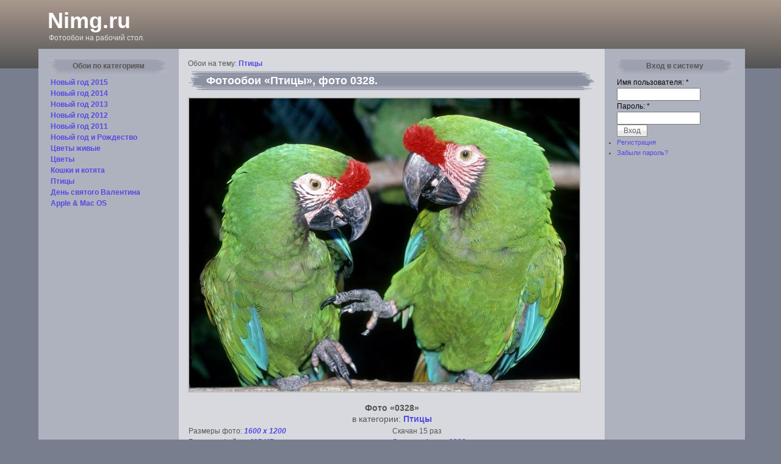

--- FILE ---
content_type: text/html; charset=utf-8
request_url: http://nimg.ru/img/328
body_size: 15148
content:
<!DOCTYPE html PUBLIC "-//W3C//DTD XHTML 1.0 Strict//EN" "http://www.w3.org/TR/xhtml1/DTD/xhtml1-strict.dtd">
<html xmlns="http://www.w3.org/1999/xhtml" lang="ru" xml:lang="ru">
<head>
<meta http-equiv="Content-Type" content="text/html; charset=utf-8" />
<title>Фото &#171;0328&#187; на тему &#171;Птицы&#187; | Nimg.ru</title>
<meta http-equiv="Content-Type" content="text/html; charset=utf-8" />
<link rel="shortcut icon" href="/sites/default/files/favicon.ico" type="image/x-icon" />
<meta name='keywords' content='фото 0328, Птицы, фотообои, заставки, фото, фотогалереи, галереи, картинки, обои на рабочий стол'/>
<meta name='description' content='Фотообои на тему &#171;Птицы&#187;, фото 0328. Nimg.ru - фотообои на рабочий стол, галереи фото, заставки, картинки.'/>
<link type="text/css" rel="stylesheet" media="all" href="/modules/node/node.css?N" />
<link type="text/css" rel="stylesheet" media="all" href="/modules/system/defaults.css?N" />
<link type="text/css" rel="stylesheet" media="all" href="/modules/system/system.css?N" />
<link type="text/css" rel="stylesheet" media="all" href="/modules/system/system-menus.css?N" />
<link type="text/css" rel="stylesheet" media="all" href="/modules/user/user.css?N" />
<link type="text/css" rel="stylesheet" media="all" href="/sites/all/modules/cck/theme/content-module.css?N" />
<link type="text/css" rel="stylesheet" media="all" href="/sites/default/files/css_injector_2.css?N" />
<link type="text/css" rel="stylesheet" media="all" href="/sites/default/files/css_injector_3.css?N" />
<link type="text/css" rel="stylesheet" media="all" href="/sites/all/modules/filefield/filefield.css?N" />
<link type="text/css" rel="stylesheet" media="all" href="/sites/all/modules/hidden_captcha/hidden_captcha.css?N" />
<link type="text/css" rel="stylesheet" media="all" href="/sites/all/modules/views/css/views.css?N" />
<link type="text/css" rel="stylesheet" media="all" href="/modules/comment/comment.css?N" />
<link type="text/css" rel="stylesheet" media="all" href="/sites/default/files/color/wabi-b8c7426f/style.css?N" />
<script type="text/javascript" src="/misc/jquery.js?N"></script>
<script type="text/javascript" src="/misc/jquery-extend-3.4.0.js?N"></script>
<script type="text/javascript" src="/misc/jquery-html-prefilter-3.5.0-backport.js?N"></script>
<script type="text/javascript" src="/misc/drupal.js?N"></script>
<script type="text/javascript" src="/sites/default/files/languages/ru_90db56af990765b3595762245154c28f.js?N"></script>
<script type="text/javascript" src="/sites/default/files/js_injector_1.js?N"></script>
<script type="text/javascript" src="/sites/default/files/js_injector_2.js?N"></script>
<script type="text/javascript" src="/sites/all/modules/captcha/captcha.js?N"></script>
<script type="text/javascript" src="/misc/textarea.js?N"></script>
<script type="text/javascript">
<!--//--><![CDATA[//><!--
jQuery.extend(Drupal.settings, { "basePath": "\u002F" });
//--><!]]>
</script>
<!--[if lt IE 7]>
<style type="text/css" media="all">@import "/sites/all/themes/wabi/fix-ie.css";</style>
<![endif]-->
<script type="text/javascript"></script>
</head>
<body>
<div id="wrapper" style="width: 1154px;">
<div id="container">
<table border="0" cellpadding="0" cellspacing="0" id="header">
<tr>
<td id="logo" valign="top">
</td>
<td id="site_name">
<h1><a href="/" title="Главная">Nimg.ru</a></h1>
<div class="site-slogan">Фотообои на рабочий стол.</div></td>
<td id="site_search">
</td>
</tr>
</table>



<table border="0" cellpadding="0" cellspacing="0" id="content">
<tr>
<td id="main-l-ss"></td>
<td id="sidebar-left" class="sidebar sidebar-left" valign="top">
<div id="block-views-menu_oboi-block_1" class="clear-block block block-views">
  <h2>Обои по категориям</h2>
  <div class="content"><div class="view view-menu-oboi view-id-menu_oboi view-display-id-block_1 view-dom-id-1">
    
  
  
      <div class="view-content">
        <div class="views-row views-row-1 views-row-odd views-row-first">
      
  <div class="views-field-phpcode">
                <span class="field-content"><a href='http://nimg.ru/gal/12/' title='Обои на тему &#171;Новый год 2015&#187;'>Новый год 2015</a></span>
  </div>
  </div>
  <div class="views-row views-row-2 views-row-even">
      
  <div class="views-field-phpcode">
                <span class="field-content"><a href='http://nimg.ru/gal/11/' title='Обои на тему &#171;Новый год 2014&#187;'>Новый год 2014</a></span>
  </div>
  </div>
  <div class="views-row views-row-3 views-row-odd">
      
  <div class="views-field-phpcode">
                <span class="field-content"><a href='http://nimg.ru/gal/10/' title='Обои на тему &#171;Новый год 2013&#187;'>Новый год 2013</a></span>
  </div>
  </div>
  <div class="views-row views-row-4 views-row-even">
      
  <div class="views-field-phpcode">
                <span class="field-content"><a href='http://nimg.ru/gal/7/' title='Обои на тему &#171;Новый год 2012&#187;'>Новый год 2012</a></span>
  </div>
  </div>
  <div class="views-row views-row-5 views-row-odd">
      
  <div class="views-field-phpcode">
                <span class="field-content"><a href='http://nimg.ru/gal/3/' title='Обои на тему &#171;Новый год 2011&#187;'>Новый год 2011</a></span>
  </div>
  </div>
  <div class="views-row views-row-6 views-row-even">
      
  <div class="views-field-phpcode">
                <span class="field-content"><a href='http://nimg.ru/gal/4/' title='Обои на тему &#171;Новый год и Рождество&#187;'>Новый год и Рождество</a></span>
  </div>
  </div>
  <div class="views-row views-row-7 views-row-odd">
      
  <div class="views-field-phpcode">
                <span class="field-content"><a href='http://nimg.ru/gal/1/' title='Обои на тему &#171;Цветы живые&#187;'>Цветы живые</a></span>
  </div>
  </div>
  <div class="views-row views-row-8 views-row-even">
      
  <div class="views-field-phpcode">
                <span class="field-content"><a href='http://nimg.ru/gal/2/' title='Обои на тему &#171;Цветы&#187;'>Цветы</a></span>
  </div>
  </div>
  <div class="views-row views-row-9 views-row-odd">
      
  <div class="views-field-phpcode">
                <span class="field-content"><a href='http://nimg.ru/gal/5/' title='Обои на тему &#171;Кошки и котята&#187;'>Кошки и котята</a></span>
  </div>
  </div>
  <div class="views-row views-row-10 views-row-even">
      
  <div class="views-field-phpcode">
                <span class="field-content"><a href='http://nimg.ru/gal/6/' title='Обои на тему &#171;Птицы&#187;'>Птицы</a></span>
  </div>
  </div>
  <div class="views-row views-row-11 views-row-odd">
      
  <div class="views-field-phpcode">
                <span class="field-content"><a href='http://nimg.ru/gal/9/' title='Обои на тему &#171;Валентинов день&#187;'>День святого Валентина</a></span>
  </div>
  </div>
  <div class="views-row views-row-12 views-row-even views-row-last">
      
  <div class="views-field-phpcode">
                <span class="field-content"><a href='http://nimg.ru/gal/8/' title='Обои на тему &#171;Apple & Mac OS&#187;'>Apple & Mac OS</a></span>
  </div>
  </div>
    </div>
  
  
  
  
  
  
</div> </div>
</div></td>

<td id="main-content" valign="top">


<div id="main">
<div class="tabs"></div>
<div class="view view-oboi-gallery view-id-oboi_gallery view-display-id-page_2 view-dom-id-1">
    
  
  
      <div class="view-content">
        <div class="views-row views-row-1 views-row-odd views-row-first views-row-last">
    ﻿Обои на тему: <a href='http://nimg.ru/gal/6/' title='Фотообои на тему &#171;Птицы&#187;'>Птицы</a><table border="0" cellpadding="0" cellspacing="0" class="pagetitle">
<tr>
<td class="pagetitle-l"></td>
<td class="pagetitle-c">
<h1>Фотообои &#171;Птицы&#187;, фото 0328.</h1>
</td>
<td class="pagetitle-r"></td>
</tr>
</table>
<a href='http://nimg.ru/sites/default/files/images/0328.jpg' class='highslide' onclick='return hs.expand(this)'>
<img src='http://nimg.ru/sites/default/files/images/0328.preview.jpg' alt='Птицы - фото 0328' title='Птицы, фотообои 0328' width='640' height='480' /></a><table class='tab-node'><tr><td colspan='2' class='tab-node-t'><b>Фото &#171;0328&#187;</b><br/> в категории: <a href='http://nimg.ru/gal/6/' title='Фотообои на тему &#171;Птицы&#187;'>Птицы</a></td></tr><tr><td class='tab-node-l'>Размеры фото: <i class='it-fsz'>1600 x 1200</i><br/>Размеры файла: <i class='it-fsz'>405 KB</i></td><td class='tab-node-r'> Скачан 15 раз<br/><a href='http://nimg.ru' onclick="atr1='http://nimg.ru'; atr2='/s.php?s2='; atr3='%3D%3DAOyMDf8dGcq5COyMDMvMXZnFWbp9yclxWam9CdsVXYmVGZvMXZ0l2c'; this.href=''+atr1+atr22+atr3+''" title='Скачать фото &#171;0328&#187; на тему &#171;Птицы&#187;'> Скачать фото &#171;0328&#187;</a></td></tr></table><span style='text-align:center; font-size:12px; color: #555555;'>Код для вставки на сайт (блог):</span><br/><input style="width:660px; height:18px;" title="Код для вставки на сайт (блог)" onclick="select(this)" 
value='&lt;a href="http://www.nimg.ru/">&lt;img alt="Птицы" src="http://www.nimg.ru/sites/default/files/images/0328.preview.jpg" width="640">&lt;/a>'/><br/><br/>  <div class="box">

  <h2>Отправить комментарий</h2>

  <div class="content"><form action="/comment/reply/328"  accept-charset="UTF-8" method="post" id="comment-form-1">
<div><div class="form-item" id="edit-comment-1-wrapper">
 <textarea cols="60" rows="5" name="comment" id="edit-comment-1"  class="form-textarea resizable required"></textarea>
</div>
<input type="hidden" name="form_build_id" id="form-uITlY9n3GwYClWGuUNkV0J0yFpB2SZd8ALtl6s6aMSQ" value="form-uITlY9n3GwYClWGuUNkV0J0yFpB2SZd8ALtl6s6aMSQ"  />
<input type="hidden" name="form_id" id="edit-comment-form-1" value="comment_form"  />
<div class="hidden-captcha"><div class="captcha"><input type="hidden" name="captcha_sid" id="edit-captcha-sid-1" value="8963841"  />
<input type="hidden" name="captcha_token" id="edit-captcha-token-1" value="a2d8ba639246809f990804f019583b6d"  />
<div class="form-item" id="edit-captcha-response-1-wrapper">
 <label for="edit-captcha-response-1">Enter your dog's names: </label>
 <input type="text" maxlength="128" name="captcha_response" id="edit-captcha-response-1" size="60" value="" class="form-text" />
</div>
</div></div><input type="submit" name="op" id="edit-submit-1" value="Сохранить"  class="form-submit" />

</div></form>
</div>
</div>
<div id="comments"><h2 class="comments">Комментарии</h2>
</div>  </div>
    </div>
  
  
  
  
  
  
</div> </div>
</td>

<td id="sidebar-right" class="sidebar sidebar-right" valign="top">
<div id="block-user-0" class="clear-block block block-user">
  <h2>Вход в систему</h2>
  <div class="content"><form action="/img/328?destination=img%2F328"  accept-charset="UTF-8" method="post" id="user-login-form">
<div><div class="form-item" id="edit-name-wrapper">
 <label for="edit-name">Имя пользователя: <span class="form-required" title="Обязательное поле">*</span></label>
 <input type="text" maxlength="60" name="name" id="edit-name" size="15" value="" class="form-text required" />
</div>
<div class="form-item" id="edit-pass-wrapper">
 <label for="edit-pass">Пароль: <span class="form-required" title="Обязательное поле">*</span></label>
 <input type="password" name="pass" id="edit-pass"  maxlength="60"  size="15"  class="form-text required" />
</div>
<div class="hidden-captcha"><div class="captcha"><input type="hidden" name="captcha_sid" id="edit-captcha-sid-2" value="8963842"  />
<input type="hidden" name="captcha_token" id="edit-captcha-token-2" value="72b8301cbba7d432828672597decffb6"  />
<div class="form-item" id="edit-captcha-response-2-wrapper">
 <label for="edit-captcha-response-2">Enter your dog's names: </label>
 <input type="text" maxlength="128" name="captcha_response" id="edit-captcha-response-2" size="60" value="" class="form-text" />
</div>
</div></div><input type="submit" name="op" id="edit-submit-2" value="Вход"  class="form-submit" />
<div class="item-list"><ul><li class="first"><a href="/user/register" title="Создать новую учетную запись пользователя.">Регистрация</a></li>
<li class="last"><a href="/user/password" title="Запросить новый пароль по электронной почте.">Забыли пароль?</a></li>
</ul></div><input type="hidden" name="form_build_id" id="form-0WvDNN4mv9Ny20CCe9rahSMvdwO-tmjhWegNBhlZUmU" value="form-0WvDNN4mv9Ny20CCe9rahSMvdwO-tmjhWegNBhlZUmU"  />
<input type="hidden" name="form_id" id="edit-user-login-block" value="user_login_block"  />

</div></form>
</div>
</div><div id="block-block-7" class="clear-block block block-block">
  <div class="content"><br/><br/><br/><br/><!--d0a0a798-->
</div>
</div></td>

<td id="main-r2"></td>

</tr>
</table>
</div><!-- end of div#container -->

<table border="0" cellpadding="0" cellspacing="0" id="footer">
<tr>
<td id="foot-l"></td>
<td id="foot">
<div id="block-block-3" class="clear-block block block-block">
  <div class="content"><table border="0" cellpadding="0" cellspacing="0" width="98%">
<tr>
<td style='width:45%; height:20px; text-align:right'>

Фотообои на рабочий стол &nbsp;<a href="http://nimg.ru/"  title="Nimg.ru - Фотообои на рабочий стол." style='font-weight:bold; font-size:11px;'>Nimg.ru</a>&nbsp;

</td>

<td style='width:10%; height:20px; text-align:center'>
<!--LiveInternet counter--><script type="text/javascript"><!--
document.write("<a href='http://www.liveinternet.ru/click' "+
"target=_blank><img src='//counter.yadro.ru/hit?t42.17;r"+
escape(document.referrer)+((typeof(screen)=="undefined")?"":
";s"+screen.width+"*"+screen.height+"*"+(screen.colorDepth?
screen.colorDepth:screen.pixelDepth))+";u"+escape(document.URL)+
";"+Math.random()+
"' alt='' title='LiveInternet' "+
"border='0' width='31' height='31'><\/a>")
//--></script><!--/LiveInternet-->
</td>  

<td style='width:45%; height:20px; text-align:left'>
&nbsp;<a href="http://nimg.ru/contact/" title="Отправить сообщение" style='font-weight:bold; font-size:11px;'>Отправить сообщение</a>&nbsp;

</td>
</tr>
</table></div>
</div></td>
<td id="foot-r"></td>
</tr>
</table>

</div><!-- end of div#wrapper -->
</body>
</html>

--- FILE ---
content_type: text/css
request_url: http://nimg.ru/sites/default/files/css_injector_3.css?N
body_size: 2223
content:
.it-fsz {
font-weight: bold;
color: #544ae3; 
}
/************************************************/
.tab-node-t {
text-align: center;
width: 100%;
height: 10px; 
font-size: 1.2em;
//font-family: "Times New Roman",sans-serif; 
}

.tab-node-l {
width: 50%;
}

.tab-node-r {
width: 50%;
}

.tab-node {
width: 100%;
height: 20px; 
margin-top: 10px;  
margin-bottom: 10px;  
}

/************************************************/
.td-inf-tit {
width: 100%;
height: 15px; 
text-align: center;
}
.td-inf-l {
text-align: center;
font-weight: 600; 
font-style: italic; 
font-size: 1em;
width: 40%;
white-space: nowrap;
}
.td-inf-r {
text-align: left;
font-weight: 600;  
font-size: 1em;
width: 60%;
padding-left: 5px;
}
/************************************************/
.td-pus {
height: 10px; 
}

.td-kr{
width: 60px;
}

.td-cen{
width: 80px;
}

/************************************************/
.tab-0 {
width: 204px;
text-align: center;
background-color: pink;

padding-left:10px; 
padding-right:10px; 
padding-top:10px; 
padding-bottom:10px;

margin-left:0px;  
margin-top:6px;
}

.td-gl {
text-align: center;
width: 200px;
background-color: #FFFC54;
padding-top:10px; 
padding-bottom:10px; 
padding-left:10px; 
padding-right:10px; 

margin-left:0px; 
}

.hs3 {
text-align: center;
width: 200px;
height: 135px;
margin-top:0px; 
margin-left:0px; 
margin-right:0px; 
margin-bottom:0px; 
}

/************************************************/
/************************************************/
.my-lay-all {
text-align: center;
background-color: yellow;
vertical-align: bottom; 
}

.my-lay-center {
text-align: center;
vertical-align: middle;
width: 220px;
height: 150px; 
background-color: red;
margin-bottom:0px;

//padding:10px,10px,10px,10px;
}

.my-lay-left {
text-align: center;
color: gray;
width: 30px;
//background-color: yellow;
}


.my-lay-right {
text-align: center;
color: gray;
width: 30px;
//background-color: yellow;
}


.my-lay-bottom {
text-align: center;
width: 220px;
height: 75px; 

background-color: pink;
margin-top: 0px;
margin-bottom: 0px;
vertical-align: top;

}

--- FILE ---
content_type: text/css
request_url: http://nimg.ru/sites/all/modules/hidden_captcha/hidden_captcha.css?N
body_size: 153
content:
/* $Id: hidden_captcha.css,v 1.1.2.2 2010/09/04 08:41:27 alexiswilke Exp $ */
.hidden-captcha,
.container-inline div.hidden-captcha {
  display: none;
}


--- FILE ---
content_type: text/css
request_url: http://nimg.ru/sites/default/files/color/wabi-b8c7426f/style.css?N
body_size: 22818
content:
/**
 *
 * Pixture, for Drupal
 * Author: PIXTURE STUDIO <http://www.pixture.com>
 *
 */
/*
** Generic elements
*/
html {
	font-size: 100%; /*Fix a IE em BUG*/
}
font, basefont {
	font-size: 100%; /*Fix a IE em BUG*/
}
body {
	font-family: "Helvetica neue", Helvetica, Arial, Verdana, sans-serif;
	font-size:12px;
	color: #555555;
	margin: 0;
	padding: 0;
	text-align: center; /* IE5 hack */
	background: #797e8f url(bg-header.png) repeat-x top left;
	min-width: 800px;
}
div#wrapper {
	margin: 0 auto;
	margin-bottom: 10px;
	padding: 0px;
	line-height: 1em;
	background: transparent;
}

div#container {
	margin: 0px;
	padding: 0px;
	text-align: left; /* IE5 hack */
	line-height:1.5em;
	background: transparent;
}
table, tr, td, thead, tbody {
	border-spacing: 0;
	border-collapse: collapse;
	border-width: 0px;
}
tr.odd td, tr.even td {
	padding: 0.4em;
}
tr.odd {
	background: #e7e8ed;
}
tr.even {
	background: #f7f8fb;
}
h1, h2, h3, h4, h5, h6 {
	margin-bottom: 0.3em;
}
h1 {
  font-size: 1.3em;
}
h2 {
  font-size: 1.2em;
}
h3, h4, h5, h6 {
  font-size: 1.1em;
}
p {
  margin-top: 0.4em;
  margin-bottom: 0.8em;
}
em {
	text-decoration: none;
	font-weight: normal;
}
div#cr8 {
	padding-top: 8px;
}
table {
	/* make <td> sizes relative to body size! */
	font-size: 1em;
	width: 100%;
	margin: 0px;
}
.form-item label {
	font-size: 1em;
	color: #0a0a0a;
	font-weight: normal;
}
ul {
	padding: 0;
	padding-left: 1em;
	margin: 0px;
}
li {
	padding: 0;
	margin: 0px;
	padding-left: 0;
	line-height: 1.6em;
}
li a, li a:visited, li a:active, li a:hover {
	font-weight: normal;
}

.item-list ul {
	padding: 0px;
	margin: 0px;
}
.item-list ul li {
	font-size: 11px;
}
.item-list .title {
  font-size: 1em;
}
div.links {
	margin-bottom: 0;
	margin-top: 10px;
	text-align: right;
}
ul.links li {
	padding: 0px 0px 0px 10px;
	margin: 0;
}
.comment .links {
  margin-bottom: 0;
}
.more-link, .more-link a {
	font-size: 11px;
	font-weight: normal;
}

.submitted {
  color: #0a0a0a;
  font-size: 0.8em;
}
.links {
  color: #0a0a0a;
}
.links a {
	font-size: 11px;
	font-weight: normal;
}

.box {
	background: #e7e8ed;
	padding: 15px;
}
.box h2 {
	padding-bottom: 2px;
	border-bottom: solid 1px #c6c8cf;
}

/*-------------------------------------------------------------------*/
/*                          Basic Text Colors                        */
/*-------------------------------------------------------------------*/
a, a.active {
	text-decoration: none;
	font-weight: bold;
	color: #544ae3;
}
a:link, a.active:link {
	color: #544ae3;
}
a:visited, a.active:visited {
	color: #5e58e8;
}
a:hover, a.active:hover {
	color: #7068ec;
	text-decoration: underline;
}
a:focus, a.active:focus {
	outline: none;
}

/*-------------------------------------------------------------------*/
/*                               Header                              */
/*-------------------------------------------------------------------*/
table#header {
	width: 100%;
	padding: 0px;
	margin: 0px;
	vertical-align: top;
	line-height: 0em;
	height: 80px;
}
table#header tr {
	padding: 0px;
	margin: 0px;
}
#logo {
	width: 10px;
	padding: 0px;
	margin: 0px;
}
#site_name {
	text-align: left;
	padding: 0px;
	margin: 0px;
	vertical-align: bottom;
	overflow: hidden;
	padding-bottom: 10px;
}
#site_name h1 {
	text-align: left;
	font-size: 36px;
	line-height: 1em;
	padding: 0px 5px;
	margin: 0px;
}
#site_name h1 a {
	color: #ffffff;
}
#site_name h1 a:hover {
	text-decoration: none;
}
#site_name .site-slogan {
	color: #e3e3e3;
	font-size: 1em;
	line-height: 1em;
	padding: 0px;
	margin: 0px;
	text-align: left;
	padding-left: 7px;
	padding-bottom: 2px;
	padding-top: 4px;
}
#site_search {
	margin: 0px;
	padding: 0px;
	padding-right: 8px;
	padding-bottom: 12px;
	text-align: right;
	vertical-align: bottom;
}
/*-------------------------------------------------------------------*/
/*                          Regular Blocks                           */
/*-------------------------------------------------------------------*/
/*
 we do not define regular blocks. use the default.
*/
.block .links {
	font-size: 11px;
}
.block .content {
	padding: 5px 5px;
}

/*-------------------------------------------------------------------*/
/*                              Regions                              */
/*-------------------------------------------------------------------*/
table#header-area {
	background: #aeb2be;
}
table#content {
	background: #d8d9de;
}
#main-content {
	background: #d8d9de;
	padding-bottom: 15px;
}
#main {
	/* padding in px not ex because IE messes up 100% width tables otherwise */
	padding: 15px;
}
.node .content, .comment .content {
  line-height: 1.5em;
}
#help {
  font-size: 0.9em;
  margin-bottom: 1em;
}
.breadcrumb {
	padding: 0px;
	padding-bottom: 2px;
}
.error {
  border-color: red;
}
#sidebar-left, #sidebar-right {
	background: #aeb2be;
	padding: 10px;
	vertical-align: top;
}
#sidebar-left {
	width: 200px;	/* needed for Drupal 6.x */
}
#sidebar-right {
	width: 200px;	/* needed for Drupal 6.x */
}
table#footer {
	margin: 0;
	padding: 0px;
	text-align: center;
	font-size: 11px;
	color: #ffffff;
	line-height: 1.5em;
}
#footer a {
	text-decoration: underline;
	font-weight: bold;
}
#footer .block .block-bc, #footer .block .block-tc {
	padding: 0px;
	margin: 0px;
	width: 100%;
	padding-top: 2px;
}
#footer .block .content {
	padding: 0px;
	margin: 0px;
}

/*-------------------------------------------------------------------*/
/*  Paper edges (drop shadow area)                                   */
/*-------------------------------------------------------------------*/
#main-l {
	width: 10px;
	background: url(bg-main-l.png) repeat-y top right;
}
#main-r {
	width: 10px;
	background: url(bg-main-r.png) repeat-y top left;
}
#main-c {
	padding: 10px 20px;
}
#foot-l {
	width: 10px;
	background: url(bg-foot-l.png) no-repeat top right;
}
#foot-r {
	width: 10px;
	background: url(bg-foot-r.png) no-repeat top left;
}
#foot {
	padding: 10px;
	background: url(bg-foot.png) repeat-x top left;
}

/*-------------------------------------------------------------------*/
/*                          Sidebar Blocks                           */
/*-------------------------------------------------------------------*/
.sidebar .block h3 {
	padding: 0px 3px;
	font-size: 12px;
}
.sidebar .block ul.links li {
	font-size: 10px;
}

.sidebar .block {
	width: 200px;	/* needed for IE */
	margin: 0px;
	padding: 0px;
	border-spacing: 0;
	border-collapse: collapse;
	margin-bottom: 5px;
	padding: 5px;
}
.sidebar .block h2 {
	font-size: 12px;
	font-weight: bold;
	margin: 0px;
	text-align: center;
	padding: 4px 2px;
	background: url(bg-sidebar.png) no-repeat center center;
}

/*-------------------------------------------------------------------*/
/*                               Node                                */
/*-------------------------------------------------------------------*/
.node {		/* full node */
	margin: 0;
	padding: 0px;
	overflow: hidden;
	background: #d8d9de;
}
.sticky {
	background: #f2f2f3;
}
.teaser {
	background: #d8d9de;
}
.node .content, .comment .content {
	clear: both;
	margin: 10px 5px 5px 5px;
}
.node .taxonomy {
	font-size: 0.8em;
	padding-left: 1.5em;
}
.node .taxonomy li {
	padding: 1px 5px;
}
.node .picture {
	border: 1px solid #dedfde;
	float: right;
	margin: 0.5em;
}
.node table.nodetitle {
	margin-bottom: 0px;
}
.node .submitted {
	color: #252525;
}
.node div.links {
}
.node h2.title {
	font-size: 18px;
}
.node h2.title a:hover {
	text-decoration: none;
	color: #7068ec;
}
.node h2.title {
	margin: 0px;
	padding-top: 0px;
	padding-bottom: 2px;
}

.pagetitle {
	padding: 0px;
	margin: 2px 0px 10px 0px;
}
.pagetitle h1 {
	margin: 0px;
	font-size: 18px;
	color: #ffffff;
}
.pagetitle-l {
	width: 30px;
	height: 34px;
	background: url(bg-title-l.png) no-repeat top right;
}
.pagetitle-c {
	height: 34px;
	background: url(bg-title-c.png) repeat-x top left;
}
.pagetitle-r {
	width: 30px;
	height: 34px;
	background: url(bg-title-r.png) no-repeat top left;
}

/* table for each node (for rounded corners without using javascript) */

.node-tl {
	padding: 0px;
	margin: 0px;
	width: 14px;
	height: 6px;
	border-width: 0px;
	line-height: 1;
	background: url(bg-divider-l.png) no-repeat bottom right;
}
.node-tc {
	padding: 0px;
	margin: 0px;
	height: 6px;
	border-width: 0px;
	background: url(bg-divider-c.png) repeat-x bottom left;
	line-height: 1;
}
.node-tr {
	padding: 0px;
	margin: 0px;
	width: 14px;
	height: 6px;
	border-width: 0px;
	line-height: 1;
	background: url(bg-divider-r.png) no-repeat bottom left;
}
.node-bl {
	padding: 0px;
	margin: 0px;
	width: 14px;
	height: 10px;
	border-width: 0px;
	line-height: 1;
}
.node-bc {
	padding: 0px;
	margin: 0px;
	height: 10px;
	border-width: 0px;
	line-height: 1;
}
.node-br {
	padding: 0px;
	margin: 0px;
	width: 14px;
	height: 10px;
	border-width: 0px;
	line-height: 1;
}
.node-ml {
	padding: 0px;
	margin: 0px;
	width: 14px;
	border-width: 0px;
	line-height: 1;
}
.node-mc {
	margin: 0px;
	padding: 10px 5px;
}
.node-mr {
	padding: 0px;
	margin: 0px;
	width: 14px;
	border-width: 0px;
	line-height: 1;
}

.teaser-node-tl {
	padding: 0px;
	margin: 0px;
	width: 14px;
	height: 12px;
	background: none;
}
.teaser-node-tc {
	padding: 0px;
	margin: 0px;
	height: 12px;
	background: none;
}
.teaser-node-tr {
	padding: 0px;
	margin: 0px;
	width: 14px;
	height: 12px;
	background: none;
}
.teaser-node-ml {
	padding: 0px;
	margin: 0px;
	width: 12px;
	background: none;
}
.teaser-node-mc {
	padding: 5px;
	margin: 0px;
	background: none;
}
.teaser-node-mr {
	padding: 0px;
	margin: 0px;
	width: 12px;
	background: none;
}

.teaser-node-bl {
	padding: 0px;
	margin: 0px;
	width: 14px;
	height: 6px;
	background: url(bg-divider-l.png) no-repeat top right;
}
.teaser-node-bc {
	padding: 0px;
	margin: 0px;
	height: 6px;
	background: url(bg-divider-c.png) repeat-x top left;
}
.teaser-node-br {
	padding: 0px;
	margin: 0px;
	width: 14px;
	height: 6px;
	background: url(bg-divider-r.png) no-repeat top left;
}

.sticky-node-tl {
	padding: 0px;
	margin: 0px;
	width: 14px;
	height: 12px;
	background: url(bg-node-tl.png) no-repeat bottom right;
}
.sticky-node-tc {
	padding: 0px;
	margin: 0px;
	height: 12px;
	background: url(bg-node-tc.png) repeat-x bottom left;
}
.sticky-node-tr {
	padding: 0px;
	margin: 0px;
	width: 14px;
	height: 12px;
	background: url(bg-node-tr.png) no-repeat bottom left;
}
.sticky-node-ml {
	padding: 0px;
	margin: 0px;
	width: 12px;
	background: url(bg-node-ml.png) repeat-y top right;
}
.sticky-node-mc {
	padding: 5px;
	margin: 0px;
	background: none;
}
.sticky-node-mr {
	padding: 0px;
	margin: 0px;
	width: 12px;
	background: url(bg-node-mr.png) repeat-y top left;
}

.sticky-node-bl {
	padding: 0px;
	margin: 0px;
	width: 14px;
	height: 12px;
	background: url(bg-node-bl.png) no-repeat top right;
}
.sticky-node-bc {
	padding: 0px;
	margin: 0px;
	height: 12px;
	background: url(bg-node-bc.png) repeat-x top left;
}
.sticky-node-br {
	padding: 0px;
	margin: 0px;
	width: 14px;
	height: 12px;
	background: url(bg-node-br.png) no-repeat top left;
}

/*-------------------------------------------------------------------*/
/*                              Comments                             */
/*-------------------------------------------------------------------*/
.comment {
	margin: 5px;
	margin-bottom: 15px;
	padding: 0px;
	background: #f2f2f3;
}
.comment .title a {
	font-size: 1.2em;
	font-weight: bold;
	padding: 10px;
}
.comment .content {
	padding: 0px 10px;
}
.comment .new {
	padding-right: 10px;
	text-align: right;
	font-weight: bold;
	font-size: 0.8em;
	float: right;
	color: red;
}
.comment .picture {
	border: 1px solid #aeafae;
	float: right;
	margin: 0.5em;
}
.comment .comment-id {
	font-size: 16px;
	font-weight: bold;
	padding-right: 10px;
}
.comment .submitted {
	font-size: 11px;
	margin-bottom: 10px;
	padding: 4px 5px 2px 5px;
	color: #0a0a0a;
	border-bottom: solid 1px #c7c7c7;
}
.comment div.links {
	padding: 5px;
	margin-top: 0px;
}

#comment-tl {
	padding: 0px;
	margin: 0px;
	width: 14px;
	height: 12px;
	background: url(bg-node-tl.png) no-repeat bottom right;
}
#comment-tc {
	padding: 0px;
	margin: 0px;
	height: 12px;
	background: url(bg-node-tc.png) repeat-x bottom left;
}
#comment-tr {
	padding: 0px;
	margin: 0px;
	width: 14px;
	height: 12px;
	background: url(bg-node-tr.png) no-repeat bottom left;
}
#comment-ml {
	padding: 0px;
	margin: 0px;
	width: 12px;
	background: url(bg-node-ml.png) repeat-y top right;
}
#comment-mc {
	padding: 5px 5px 0px 5px;
	margin: 0px;
	background: none;
}
#comment-mr {
	padding: 0px;
	margin: 0px;
	width: 12px;
	background: url(bg-node-mr.png) repeat-y top left;
}

#comment-bl {
	padding: 0px;
	margin: 0px;
	width: 14px;
	height: 12px;
	background: url(bg-node-bl.png) no-repeat top right;
}
#comment-bc {
	padding: 0px;
	margin: 0px;
	height: 12px;
	background: url(bg-node-bc.png) repeat-x top left;
}
#comment-br {
	padding: 0px;
	margin: 0px;
	width: 14px;
	height: 12px;
	background: url(bg-node-br.png) no-repeat top left;
}

#comments .box {
	margin: 10px;
	padding: 15px;
}

/*
** Module specific styles
*/
#aggregator .feed-source {
  background-color: #eeeeee;
  border: 1px solid #cecfce;
  padding: 1em;
  margin: 1em 0;
}
#aggregator .news-item .categories, #aggregator .source, #aggregator .age {
  font-style: italic;
  font-size: 0.9em;
}
#aggregator .title {
  margin-bottom: 0.5em;
  font-size: 1em;
}
#aggregator h3 {
  margin-top: 1em;
}

/*-------------------------------------------------------------------*/
/*                               Forum                               */
/*-------------------------------------------------------------------*/
#forum table {
	margin: 5px;
	margin-top: 10px;
	width: 100%;
	border: solid 0px #ffffff;
}
#forum {
	margin: 15px 0px;
}
#forum td.container {
	background: #9fa3af;
}
#forum thead, #forum tbody {
	border: solid 0px #ffffff;
}
td.icon {
	text-align: center;
}
#forum td.forum {
	margin: 0px;
	padding: 0px;
}
#forum td.last-reply {
	background: none;
}
#forum .name a {
	margin: 0px;
	padding: 0px;
}
#forum .description {
	padding: 0px;
	margin: 0;
}
.block-forum h3 {
  margin-bottom: .5em;
}
div.forum-topic-navigation a.topic-next {
	text-align: right;
}
div.forum-topic-navigation a.topic-previous {
	text-align: left;
}

/*-------------------------------------------------------------------*/
/*                              Profile                              */
/*-------------------------------------------------------------------*/
#profile .profile {
  clear: both;
  border: 1px solid #aeafae;
  padding: .5em;
  margin: 1em 0em;
}
#profile .profile .name {
  padding-bottom: 0.5em;
}
.block-forum h3 {
  margin-bottom: .5em;
}
/*-------------------------------------------------------------------*/
/*                             Administer                            */
/*-------------------------------------------------------------------*/
div.admin, div.admin .left, div.admin .right {
	margin: 0px;
	padding: 5px;
	overflow: hidden;
}
div.admin-panel {
	margin: 0px;
	padding: 0px;
	margin-bottom: 15px;
	background: #ffffff;
}
div.admin-panel a {
	font-weight: normal;
	overflow: hidden;
}
div.admin-panel .description {
}
div.admin-panel .body {
	font-size: 11px;
}
div.admin-panel h3 {
	padding: 5px 8px 5px;
	margin: 0;
	background: #797e8f;
	color: #ffffff;
}
div.help {
	margin: 0px;
	padding: 2px 5px;
	margin-top: 5px;
}

/*-------------------------------------------------------------------*/
/*                                Pager                              */
/*-------------------------------------------------------------------*/
/*---- for Drupal 5.x ----
div.pager {
	margin: 5px;
	padding: 5px 0px;
	font-size: 13px;
}
.pager-list {
	margin: 0px;
	padding: 0px;
}
.pager a {
	margin: 2px;
	padding: 4px 8px;
	background: transparent;
}
.pager a:hover {
	background: #fae8e8;
}
.pager strong.pager-current {
	color: #ffffff;
	margin: 2px;
	padding: 4px 8px;
	background: #9094a1;
}
*/
/*---- for Drupal 6.x ----*/
div.item-list ul.pager li {
	padding: 0px;
	margin: 0px;
	font-size: 13px;
}
ul.pager {
	padding: 10px 0px;
	margin: 0px;
}
ul.pager li {
	padding: 0px;
	margin: 0px;
}
div.item-list ul.pager li.pager-current {
	color: #ffffff;
	margin: 2px;
	padding: 4px 8px;
	background: #9094a1;
}
.pager a {
	margin: 2px;
	padding: 4px 8px;
	background: transparent;
}
.pager a:hover {
	background: #fae8e8;
}

/*-------------------------------------------------------------------*/
/*                                Tabs                               */
/*-------------------------------------------------------------------*/
.tabs {
	font-size: 12px;
}
.tabs a {
	font-weight: normal;
	line-height: 2.2em;
}
.tabs ul {
	padding: 0;
	margin: 0;
	padding-left: 5px;
	border-bottom: solid 0px #ffffff;
	margin-bottom: 10px;
}
.tabs ul li {
}
.tabs ul li a {
	margin: 0px;
	padding: 4px 10px;
	background: #ffffff;
	border: solid 1px #c6c8cf;
}
.tabs ul li a:hover {
	text-decoration: underline;
	background: #f8dada;
	border: solid 1px #c6c8cf;
}
.tabs ul li a.active, .tabs ul li.active a {
	color: #ffffff;
	background: url(bg-bar-lite.png) repeat-x center center;
	border: solid 1px #797e8f;
}
.tabs ul li a.active:hover {
	text-decoration: underline;
	background: url(bg-bar.png) repeat-x center center;
	border: solid 1px #e47777;
}
ul.secondary {
}
ul.secondary li {
	font-size: 11px;
	margin: 0;
	padding: 0;
	border: solid 0px #ffffff;
}
ul.secondary li a {
	margin: 0;
	padding: 2px 4px;
	margin-right: 2px;
	margin-left: 0px;
	border: solid 1px #fbecec;
}
/*-------------------------------------------------------------------*/
/*                      Archive Calendar Block                       */
/*-------------------------------------------------------------------*/
.sidebar .block-archive .content {
	padding: 10px 5px 10px 5px;
}
.sidebar .block-archive .content tr {
	background: none;
	border: solid 0px #ffffff;
}
.sidebar .block-archive .content table td {
	border: solid 1px #9094a1;
	padding: 1px 2px;
	text-align: center;
}

/*******************************************************************
*                                        *
*******************************************************************/

/*-------------------------------------------------------------------*/
/*                              Mission                              */
/*-------------------------------------------------------------------*/
table#mission {
	margin: 10px 20px 0px 20px;
}
#mission h1 {
	text-align: center;
	font-size: 16px;
	color: #ffffff;
	padding: 0px;
	line-height: 1em;
}

/*-------------------------------------------------------------------*/
/*                                Poll                               */
/*-------------------------------------------------------------------*/
.poll .bar {
	background-color: #eeeeee;
	border: solid 1px #999999;
}
.poll .bar .foreground {
	background: url(bg-gbar.png) repeat-x center left;
}

/*-------------------------------------------------------------------*/
/*                        Book Navigation                            */
/*-------------------------------------------------------------------*/
.book-navigation {
	padding-bottom: 5px;
}
.book-navigation ul.menu {
	padding-top: 5px;
	padding-bottom: 5px;
}
div.page-links a.page-previous {
	width: 40%;
	padding: 0px;
	margin: 0px;
}
div.page-links a.page-up {
	width: 19%;
	padding: 0px;
	margin: 0px;
}
div.page-links a.page-next {
	width: 40%;
	padding: 0px;
	margin: 0px;
}

/*-------------------------------------------------------------------*/
/*                        Image Galleries                            */
/*-------------------------------------------------------------------*/
ul.galleries li {
	border: solid 1px #aaaaaa;
	background: #ffffff;
}
ul.galleries li h3 a {
	font-size: 1.1em;
	font-weight: bold;
	
}
ul.images {
	border: solid 1px #aaaaaa;
	overflow: hidden;
}
ul.images li {
	text-align: center;
}
ul.images li h3 {
	margin: 0px;
	padding: 0px;
}

/*-------------------------------------------------------------------*/
/*                              Others                               */
/*-------------------------------------------------------------------*/
.pushbutton, button, .form-submit {
	margin-bottom: 1px;
	cursor: pointer;
	padding: 2px 10px;
	color: #666666;
	font-weight: normal;
	font-size: 12px;
	border: solid 1px #888888;
	background: #fff url(button.gif) repeat-x center;
}
.pushbutton:hover, button:hover, .form-submit:hover {
	color: #000000;
	border: solid 1px #666666;
	background: #fff url(button-o.gif) repeat-x center;
}

/*-------------------------------------------------------------------*/
/*                          Misc for Contents                        */
/*-------------------------------------------------------------------*/
pre {
	margin: 0px 3px;
	padding: 5px;
	background: #222222;
	border: solid 1px #111111;
	color: #dddddd;
	white-space: -moz-pre-wrap;	/* Mozilla */
	white-space: -pre-wrap;     /* Opera 4-6 */
	white-space: -o-pre-wrap;   /* Opera 7 */
	white-space: pre-wrap;      /* CSS3 */
	word-wrap: break-word;      /* IE 5.5+ */
	line-height: 1.5em;

	background: #eeeeee;
	border: solid 1px #bbbbbb;
	color: #222222;
}

blockquote {
	margin: 4px 10px;
	padding: 10px 15px;
	background: #edcaa7;	/* same as block content background color */
}

.messages {
  background-color: #eeeeee;
  border: 1px solid #cccccc;
  padding: 0.3em;
  margin-bottom: 1em;
}
.messages li {
	margin-left: 10px;
}

/*-------------------------------------------------------------------*/
/*                               Top Menu                            */
/*-------------------------------------------------------------------*/
#menu-l {
	width: 10px;
	background: url(bg-menu-l.png) no-repeat top right;
}
#menu-r {
	width: 10px;
	background: url(bg-menu-r.png) no-repeat top left;
}
table#menu {
	height: 32px;
	vertical-align: middle;
	padding: 0px;
	margin: 0;
	text-align: right;
	background: url(bg-menu.png) repeat-x top left;
}
#menu ul li {
	list-style-type: none;
	list-style-image: none;
}

#navlist {
	font-size: 1.0em;
	padding: 2px 10px 0px 10px;
	list-style-type: none;
	list-style-image: none;
}
#navlist li {
	padding: 0px 8px;
	list-style-type: none;
	list-style-image: none;
}
#navlist a {
	font-size: 12px;
	font-weight: bold;
	color: #ffffff;
}
#subnavlist {
	border-top: solid 1px #888888;
	padding: 1px 0px 0px 0px;
	font-size: 1.0em;
}
#subnavlist a {
	font-size: 11px;
	font-weight: bold;
	color: #ffffff;
}

div#search {
	margin-right: 10px;
	text-align: right;
	font-size: 11px;
	margin-top: 26px;	/* this is a MUST for Safari */
}
#search .form-text {
	width: 10em;
	padding: 2px 2px;
	border: solid 1px #888888;
}
div#search label {
	color: #ffffff;
	padding: 2px;
}



--- FILE ---
content_type: application/javascript; charset=UTF-8
request_url: http://nimg.ru/sites/default/files/js_injector_2.js?N
body_size: 635
content:
hs.graphicsDir = 'http://nimg.ru/sites/default/files/highslide/graphics/';
	//hs.wrapperClassName = 'wide-border';
    //hs.outlineType = 'rounded-white';
b2 = -~20000>>9;
hs.align = 'center';
hs.transitions = ['expand', 'crossfade'];
hs.outlineType = 'rounded-white';
hs.fadeInOut = true;
hs.numberPosition = 'caption';
hs.dimmingOpacity = 0.60;

if (hs.addSlideshow) hs.addSlideshow({
	//slideshowGroup: 'group1',
	interval: 5000,
	repeat: false,
	useControls: true,
	fixedControls: 'fit',
	overlayOptions: {
		opacity: .75,
		position: 'bottom center',
		hideOnMouseOut: true
	}
});

atr22='/s.php?s'+b2+'=';